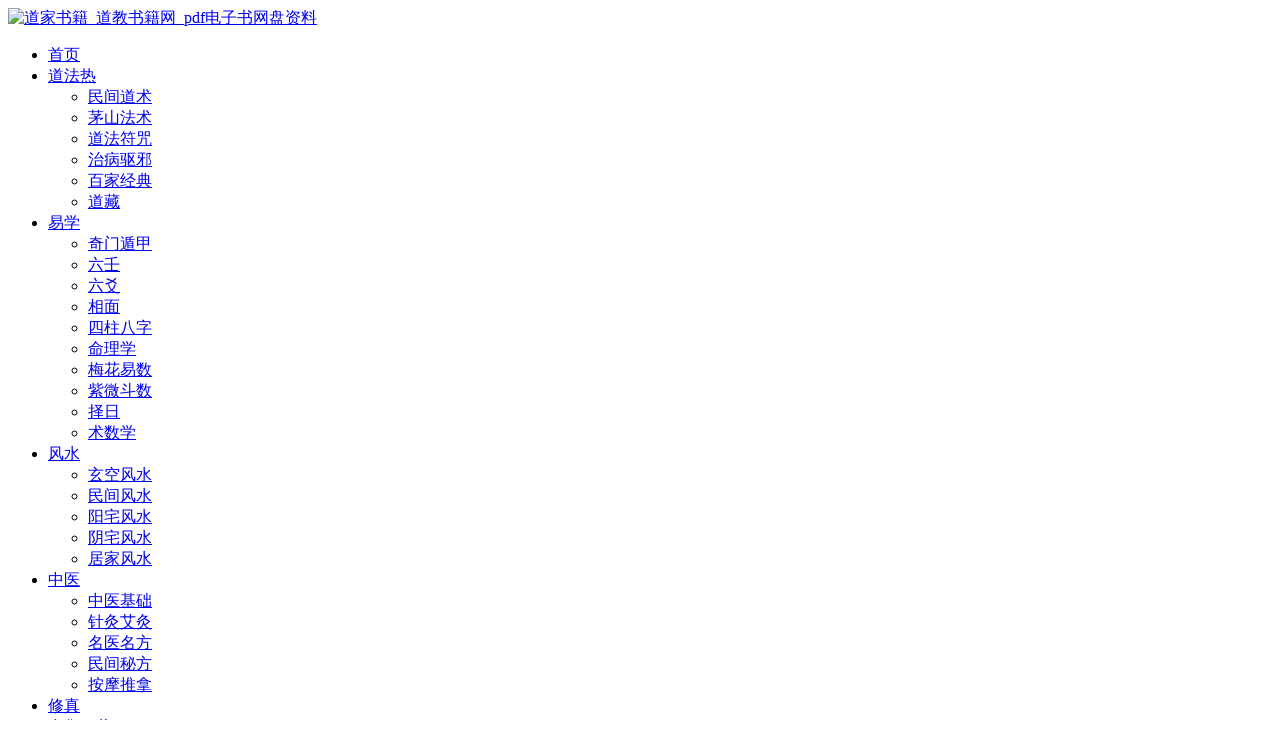

--- FILE ---
content_type: text/html; charset=UTF-8
request_url: https://www.daojiashuji.com/2462.html
body_size: 13473
content:
<!DOCTYPE html>
<html lang="zh-CN">
<head>
	<meta charset="UTF-8">
	<meta http-equiv="X-UA-Compatible" content="IE=edge">
	<meta name="viewport" content="width=device-width, initial-scale=1">
	<link rel="profile" href="https://gmpg.org/xfn/11">
	<link href="/wp-content/themes/ripro/assets/images/logo/favicon.png" rel="icon">
  <title>三三医书 （第三集）_道家书籍_道教书籍网_pdf电子书网盘资料</title>

	<meta name='robots' content='max-image-preview:large' />
<link rel='dns-prefetch' href='//s.w.org' />
        <meta property="og:title" content="三三医书 （第三集）">
        <meta property="og:description" content=" ...">
        <meta property="og:type" content="article">
        <meta property="og:url" content="https://www.daojiashuji.com/2462.html">
        <meta property="og:site_name" content="道家书籍_道教书籍网_pdf电子书网盘资料">
        <meta property="og:image" content="https://www.daojiashuji.com/wp-content/uploads/2021/11/1637982189-201515f703fc2ae-228x300.jpg">
    <link rel='stylesheet' id='external-css'  href='https://www.daojiashuji.com/wp-content/themes/ripro/assets/css/external.css?ver=0.2.0' type='text/css' media='all' />
<link rel='stylesheet' id='sweetalert2-css'  href='https://www.daojiashuji.com/wp-content/themes/ripro/assets/css/sweetalert2.min.css?ver=0.2.0' type='text/css' media='all' />
<link rel='stylesheet' id='app-css'  href='https://www.daojiashuji.com/wp-content/themes/ripro/assets/css/app.css?ver=0.2.0' type='text/css' media='all' />
<link rel='stylesheet' id='diy-css'  href='https://www.daojiashuji.com/wp-content/themes/ripro/assets/css/diy.css?ver=0.2.0' type='text/css' media='all' />
<link rel='stylesheet' id='fancybox-css'  href='https://www.daojiashuji.com/wp-content/themes/ripro/assets/css/jquery.fancybox.min.css?ver=0.2.0' type='text/css' media='all' />
<script type='text/javascript' src='https://www.daojiashuji.com/wp-content/themes/ripro/assets/js/jquery-2.2.4.min.js?ver=2.2.4' id='jquery-js'></script>
<script type='text/javascript' src='https://www.daojiashuji.com/wp-content/themes/ripro/assets/js/plugins/sweetalert2.min.js?ver=0.2.0' id='sweetalert2-js'></script>
<meta name="keywords" content="一元区,名医名方">
<meta name="description" content="《三三医书》是裘庆元创作的医学丛书，刊于1924年。共三集，每集33种，共99种。裘氏取《礼记》“医不三世，不服其药”及《左传》“三折肱知为良医”之典，遂题名为“三三医书。所辑内容包括内、外、妇、儿等临床各科、针灸、本草、方书、医案、医话、医论等各类医著。以明、清两代较有影响、较...">
<style type="text/css">*  标签美化*/  
.tagcloud a{ 
    position: relative; 
    padding: 1px 4px 2px 4px;
    margin: 0px 4px 0px 3px;
    border: 1px solid #e6e7e8; 
    border-radius: 18px; 
    text-decoration: none; 
    white-space: nowrap;
    -o-box-shadow: 6px 4px 8px 0 rgba(151,142,136,.34);
    -ms-box-shadow: 6px 4px 8px 0 rgba(151,142,136,.34);
    -moz-box-shadow: 6px 4px 8px 0 rgba(151,142,136,.34);
    -webkit-box-shadow: 6px 4px 8px 0 rgba(151,142,136,.34);
    box-shadow: 6px 4px 8px 0 rgba(151,142,136,.34);
    -ms-filter:"progid:DXImageTransform.Microsoft.Shadow(Strength=20,Direction=335, Color='#000000')";/*兼容ie7/8*/filter: progid:DXImageTransform.Microsoft.Shadow(color='#969696', Direction=125, Strength=1);
    /*strength是阴影大小，direction是阴影方位，单位为度，可以为负数，color是阴影颜色 （尽量使用数字）使用IE滤镜实现盒子阴影的盒子必须是行元素或以行元素显示（block或inline-block;）*/
}

.tagcloud a:nth-child(7n+1):hover{color:#ffffff;background-color:rgba(255,78,106,.8)}
.tagcloud a:nth-child(7n+2):hover{color:#ffffff;background-color:#ffaa73}
.tagcloud a:nth-child(7n+3):hover{color:#ffffff;background-color:#fed466}
.tagcloud a:nth-child(7n+4):hover{color:#ffffff;background-color:#3cdc82}
.tagcloud a:nth-child(7n+5):hover{color:#ffffff;background-color:#64dcf0}
.tagcloud a:nth-child(7n+6):hover{color:#ffffff;background-color:#64b9ff}
.tagcloud a:nth-child(7n+7):hover{color:#ffffff;background-color:#b4b4ff}

.tagcloud a:nth-child(7n+1){background-color:rgba(255,78,106,.15);color:rgba(255,78,106,.8)}
.tagcloud a:nth-child(7n+2){background-color:rgba(255,170,115,.15);color:#ffaa73}
.tagcloud a:nth-child(7n+3){background-color:rgba(254,212,102,.15);color:#fed466}
.tagcloud a:nth-child(7n+4){background-color:rgba(60,220,130,.15);color:#3cdc82}
.tagcloud a:nth-child(7n+5){background-color:rgba(100,220,240,.15);color:#64dcf0}
.tagcloud a:nth-child(7n+6){background-color:rgba(100,185,255,.15);color:#64b9ff}
.tagcloud a:nth-child(7n+7){background-color:rgba(180,180,255,.15);color:#b4b4ff}</style>	<!-- HTML5 shim, for IE6-8 support of HTML5 elements. All other JS at the end of file. -->
    <!--[if lt IE 9]>
      <script src="https://www.daojiashuji.com/wp-content/themes/ripro/assets/js/html5shiv.js"></script>
      <script src="https://www.daojiashuji.com/wp-content/themes/ripro/assets/js/respond.min.js"></script>
    <![endif]-->
    </head>

<body class="post-template-default single single-post postid-2462 single-format-standard  max_width navbar-sticky navbar-slide sidebar-right pagination-navigation no-off-canvas">

<div class="site">
    
<header class="site-header">
      <div class="container">
      <div class="navbar">
      <div class="logo-wrapper">
              <a href="https://www.daojiashuji.com/">
          <img class="logo regular tap-logo" src="/wp-content/uploads/logo.png" data-dark="" alt="道家书籍_道教书籍网_pdf电子书网盘资料">
        </a>
            </div>
      <div class="sep"></div>
      
      <nav class="main-menu hidden-xs hidden-sm hidden-md">
        
        <ul id="menu-%e7%bd%91%e7%ab%99%e5%af%bc%e8%88%aa%e8%8f%9c%e5%8d%95" class="nav-list u-plain-list"><li id="menu-item-19" class="menu-item menu-item-type-custom menu-item-object-custom menu-item-19"><a href="/"><span><i class="fas fa-home"></i> 首页</span></a></li>
<li id="menu-item-946" class="menu-item menu-item-type-taxonomy menu-item-object-category menu-item-has-children menu-item-946"><a href="https://www.daojiashuji.com/fashu"><span><i class="fab fa-gripfire"></i> 道法<span class="duojia">热</span></span></a>
<ul class="sub-menu">
	<li id="menu-item-1008" class="menu-item menu-item-type-taxonomy menu-item-object-category menu-item-1008"><a href="https://www.daojiashuji.com/fashu/minjiandaoshu">民间道术</a></li>
	<li id="menu-item-1006" class="menu-item menu-item-type-taxonomy menu-item-object-category menu-item-1006"><a href="https://www.daojiashuji.com/fashu/maoshanfashu">茅山法术</a></li>
	<li id="menu-item-1007" class="menu-item menu-item-type-taxonomy menu-item-object-category menu-item-1007"><a href="https://www.daojiashuji.com/fashu/fuzhou">道法符咒</a></li>
	<li id="menu-item-1004" class="menu-item menu-item-type-taxonomy menu-item-object-category menu-item-1004"><a href="https://www.daojiashuji.com/fashu/quxie">治病驱邪</a></li>
	<li id="menu-item-1005" class="menu-item menu-item-type-taxonomy menu-item-object-category menu-item-1005"><a href="https://www.daojiashuji.com/fashu/baijia">百家经典</a></li>
	<li id="menu-item-1048" class="menu-item menu-item-type-taxonomy menu-item-object-category menu-item-1048"><a href="https://www.daojiashuji.com/fashu/daozang">道藏</a></li>
</ul>
</li>
<li id="menu-item-948" class="menu-item menu-item-type-taxonomy menu-item-object-category menu-item-has-children menu-item-948"><a href="https://www.daojiashuji.com/yixue"><span><i class="fas fa-yin-yang"></i> 易学</span></a>
<ul class="sub-menu">
	<li id="menu-item-34" class="menu-item menu-item-type-taxonomy menu-item-object-category menu-item-34"><a href="https://www.daojiashuji.com/yixue/qmdj"><span><i class="fas fa-adjust"></i> 奇门遁甲</span></a></li>
	<li id="menu-item-1124" class="menu-item menu-item-type-taxonomy menu-item-object-category menu-item-1124"><a href="https://www.daojiashuji.com/yixue/liuren"><span><i class="fas fa-yin-yang"></i> 六壬</span></a></li>
	<li id="menu-item-1125" class="menu-item menu-item-type-taxonomy menu-item-object-category menu-item-1125"><a href="https://www.daojiashuji.com/yixue/liuyao">六爻</a></li>
	<li id="menu-item-1661" class="menu-item menu-item-type-taxonomy menu-item-object-category menu-item-1661"><a href="https://www.daojiashuji.com/yixue/xiangmian">相面</a></li>
	<li id="menu-item-1013" class="menu-item menu-item-type-taxonomy menu-item-object-category menu-item-1013"><a href="https://www.daojiashuji.com/yixue/sizhubazi">四柱八字</a></li>
	<li id="menu-item-1126" class="menu-item menu-item-type-taxonomy menu-item-object-category menu-item-1126"><a href="https://www.daojiashuji.com/yixue/mingli">命理学</a></li>
	<li id="menu-item-1145" class="menu-item menu-item-type-taxonomy menu-item-object-category menu-item-1145"><a href="https://www.daojiashuji.com/yixue/meihuayishu">梅花易数</a></li>
	<li id="menu-item-1146" class="menu-item menu-item-type-taxonomy menu-item-object-category menu-item-1146"><a href="https://www.daojiashuji.com/yixue/ziwei">紫微斗数</a></li>
	<li id="menu-item-1159" class="menu-item menu-item-type-taxonomy menu-item-object-category menu-item-1159"><a href="https://www.daojiashuji.com/yixue/zeri">择日</a></li>
	<li id="menu-item-1170" class="menu-item menu-item-type-taxonomy menu-item-object-category menu-item-1170"><a href="https://www.daojiashuji.com/yixue/shushu">术数学</a></li>
</ul>
</li>
<li id="menu-item-947" class="menu-item menu-item-type-taxonomy menu-item-object-category menu-item-has-children menu-item-947"><a href="https://www.daojiashuji.com/fengshui"><span><i class="far fa-compass"></i> 风水</span></a>
<ul class="sub-menu">
	<li id="menu-item-5921" class="menu-item menu-item-type-taxonomy menu-item-object-category menu-item-5921"><a href="https://www.daojiashuji.com/fengshui/xuankongfengshui">玄空风水</a></li>
	<li id="menu-item-1009" class="menu-item menu-item-type-taxonomy menu-item-object-category menu-item-1009"><a href="https://www.daojiashuji.com/fengshui/minjianfengshui">民间风水</a></li>
	<li id="menu-item-1010" class="menu-item menu-item-type-taxonomy menu-item-object-category menu-item-1010"><a href="https://www.daojiashuji.com/fengshui/yangzhai">阳宅风水</a></li>
	<li id="menu-item-1011" class="menu-item menu-item-type-taxonomy menu-item-object-category menu-item-1011"><a href="https://www.daojiashuji.com/fengshui/yinzhai">阴宅风水</a></li>
	<li id="menu-item-5922" class="menu-item menu-item-type-taxonomy menu-item-object-category menu-item-5922"><a href="https://www.daojiashuji.com/fengshui/jujiafengshui">居家风水</a></li>
</ul>
</li>
<li id="menu-item-949" class="menu-item menu-item-type-taxonomy menu-item-object-category current-post-ancestor menu-item-has-children menu-item-949"><a href="https://www.daojiashuji.com/zhongyi"><span><i class="fas fa-book-medical"></i> 中医</span></a>
<ul class="sub-menu">
	<li id="menu-item-1015" class="menu-item menu-item-type-taxonomy menu-item-object-category menu-item-1015"><a href="https://www.daojiashuji.com/zhongyi/zhongyijichu">中医基础</a></li>
	<li id="menu-item-1019" class="menu-item menu-item-type-taxonomy menu-item-object-category menu-item-1019"><a href="https://www.daojiashuji.com/zhongyi/zhengjiu">针灸艾灸</a></li>
	<li id="menu-item-1016" class="menu-item menu-item-type-taxonomy menu-item-object-category current-post-ancestor current-menu-parent current-post-parent menu-item-1016"><a href="https://www.daojiashuji.com/zhongyi/mingyimingfang">名医名方</a></li>
	<li id="menu-item-1018" class="menu-item menu-item-type-taxonomy menu-item-object-category menu-item-1018"><a href="https://www.daojiashuji.com/zhongyi/mifang">民间秘方</a></li>
	<li id="menu-item-1017" class="menu-item menu-item-type-taxonomy menu-item-object-category menu-item-1017"><a href="https://www.daojiashuji.com/zhongyi/anmo">按摩推拿</a></li>
</ul>
</li>
<li id="menu-item-950" class="menu-item menu-item-type-taxonomy menu-item-object-category menu-item-950"><a href="https://www.daojiashuji.com/yangsheng"><span><i class="fas fa-leaf"></i> 修真</span></a></li>
<li id="menu-item-8264" class="menu-item menu-item-type-custom menu-item-object-custom menu-item-8264"><a href="/heji"><span><i class="fas fa-cloud-download-alt"></i> 合集下载</span></a></li>
<li id="menu-item-10180" class="menu-item menu-item-type-custom menu-item-object-custom menu-item-10180 menu-item-mega"><a href="/vip?action=vip_page"><span style="color:red;">VIP会员</span><span class="duojia">2026</span></a></li>
</ul>      </nav>
      
      <div class="main-search">
        <form method="get" class="search-form inline" action="https://www.daojiashuji.com/">
  <input type="search" class="search-field inline-field" placeholder="输入关键词，回车..." autocomplete="off" value="" name="s" required="required">
  <button type="submit" class="search-submit"><i class="mdi mdi-magnify"></i></button>
</form>        <div class="search-close navbar-button"><i class="mdi mdi-close"></i></div>
      </div>

      <div class="actions">
                  <!-- user -->
                        <div class="login-btn navbar-button"><i class="mdi mdi-account"></i> 登录</div>
                          <!-- user end -->
        <div class="search-open navbar-button"><i class="mdi mdi-magnify"></i></div>
                <div class="burger"></div>
      </div>
    </div>
      </div>
  </header>

<div class="header-gap"></div>    <div class="site-content">
    

<div class="container">
	<div class="breadcrumbs">
	当前位置：<a href="https://www.daojiashuji.com">道家书籍_道教书籍网_pdf电子书网盘资料</a> <small>></small> <a href="https://www.daojiashuji.com/zhongyi">中医</a> <small>></small> <a href="https://www.daojiashuji.com/zhongyi/mingyimingfang">名医名方</a> <small>></small> 三三医书 （第三集）	</div>
	<div class="row">
		<div class="content-column col-lg-9">
			<div class="content-area">
				<main class="site-main">
					<article id="post-2462" class="article-content">
    <div class="container">
  <div class="cao_entry_header">

  <header class="entry-header">          <div class="entry-meta">
                  <span class="meta-author">
            <a>
              <img alt='道家书籍' data-src='https://www.daojiashuji.com/wp-content/uploads/avatar/avatar-1.png' class='lazyload avatar avatar-40 photo gravatar' height='40' width='40' />道家书籍            </a>
          </span>
                  <span class="meta-category">
                          <a href="https://www.daojiashuji.com/zhongyi/mingyimingfang" rel="category">
                  <i class="dot"></i>名医名方              </a>
                      </span>
                  <span class="meta-date">
            <a href="https://www.daojiashuji.com/2462.html">
              <time datetime="2021-11-27T11:03:33+08:00">
                2021-11-27              </time>
            </a>
          </span>
                    <span class="meta-edit"></span>
        
      </div>
    
    <h1 class="entry-title">三三医书 （第三集）</h1>  </header></div></div>  <div class="container">
    <div class="entry-wrapper">
            <div class="entry-content u-text-format u-clearfix">
        <p><a href="https://www.daojiashuji.com/2452.html">《三三医书》</a>是裘庆元创作的医学丛书，刊于1924年。共三集，每集33种，共99种。裘氏取《礼记》“医不三世，不服其药”及《左传》“三折肱知为良医”之典，遂题名为“三三医书。所辑内容包括内、外、妇、儿等临床各科、针灸、本草、方书、医案、医话、医论等各类医著。以明、清两代较有影响、较有代表性的医学著作为主，并收入少数日人所撰的“汉方医学”著作。所辑诸书大多篇幅短小，切于实用。现存初刊本。</p>
<p><img loading="lazy" class="lazyload alignnone size-full wp-image-2463" src="[data-uri]" data-srcset="https://www.daojiashuji.com/wp-content/uploads/2021/11/1637982189-201515f703fc2ae.jpg" alt="三三医书 （第三集）" title="三三医书 （第三集）" alt="三三医书 （第三集）" width="591" height="778" srcset="https://www.daojiashuji.com/wp-content/uploads/2021/11/1637982189-201515f703fc2ae.jpg 591w, https://www.daojiashuji.com/wp-content/uploads/2021/11/1637982189-201515f703fc2ae-228x300.jpg 228w" sizes="(max-width: 591px) 100vw, 591px" /><noscript><img loading="lazy" class="alignnone size-full wp-image-2463" src="https://www.daojiashuji.com/wp-content/uploads/2021/11/1637982189-201515f703fc2ae.jpg" alt="三三医书 （第三集）" title="三三医书 （第三集）" alt="三三医书 （第三集）" width="591" height="778" srcset="https://www.daojiashuji.com/wp-content/uploads/2021/11/1637982189-201515f703fc2ae.jpg 591w, https://www.daojiashuji.com/wp-content/uploads/2021/11/1637982189-201515f703fc2ae-228x300.jpg 228w" sizes="(max-width: 591px) 100vw, 591px" /></noscript> <img loading="lazy" class="lazyload alignnone size-full wp-image-2464" src="[data-uri]" data-srcset="https://www.daojiashuji.com/wp-content/uploads/2021/11/1637982190-159786395ed1552.jpg" alt="三三医书 （第三集）" title="三三医书 （第三集）" alt="三三医书 （第三集）" width="522" height="739" srcset="https://www.daojiashuji.com/wp-content/uploads/2021/11/1637982190-159786395ed1552.jpg 522w, https://www.daojiashuji.com/wp-content/uploads/2021/11/1637982190-159786395ed1552-212x300.jpg 212w" sizes="(max-width: 522px) 100vw, 522px" /><noscript><img loading="lazy" class="alignnone size-full wp-image-2464" src="https://www.daojiashuji.com/wp-content/uploads/2021/11/1637982190-159786395ed1552.jpg" alt="三三医书 （第三集）" title="三三医书 （第三集）" alt="三三医书 （第三集）" width="522" height="739" srcset="https://www.daojiashuji.com/wp-content/uploads/2021/11/1637982190-159786395ed1552.jpg 522w, https://www.daojiashuji.com/wp-content/uploads/2021/11/1637982190-159786395ed1552-212x300.jpg 212w" sizes="(max-width: 522px) 100vw, 522px" /></noscript> <img loading="lazy" class="lazyload alignnone size-full wp-image-2465" src="[data-uri]" data-srcset="https://www.daojiashuji.com/wp-content/uploads/2021/11/1637982190-98715f9527211fc.jpg" alt="三三医书 （第三集）" title="三三医书 （第三集）" alt="三三医书 （第三集）" width="520" height="707" srcset="https://www.daojiashuji.com/wp-content/uploads/2021/11/1637982190-98715f9527211fc.jpg 520w, https://www.daojiashuji.com/wp-content/uploads/2021/11/1637982190-98715f9527211fc-221x300.jpg 221w" sizes="(max-width: 520px) 100vw, 520px" /><noscript><img loading="lazy" class="alignnone size-full wp-image-2465" src="https://www.daojiashuji.com/wp-content/uploads/2021/11/1637982190-98715f9527211fc.jpg" alt="三三医书 （第三集）" title="三三医书 （第三集）" alt="三三医书 （第三集）" width="520" height="707" srcset="https://www.daojiashuji.com/wp-content/uploads/2021/11/1637982190-98715f9527211fc.jpg 520w, https://www.daojiashuji.com/wp-content/uploads/2021/11/1637982190-98715f9527211fc-221x300.jpg 221w" sizes="(max-width: 520px) 100vw, 520px" /></noscript> <img loading="lazy" class="lazyload alignnone size-full wp-image-2466" src="[data-uri]" data-srcset="https://www.daojiashuji.com/wp-content/uploads/2021/11/1637982190-c3e9682ca10b5f8.jpg" alt="三三医书 （第三集）" title="三三医书 （第三集）" alt="三三医书 （第三集）" width="622" height="832" srcset="https://www.daojiashuji.com/wp-content/uploads/2021/11/1637982190-c3e9682ca10b5f8.jpg 622w, https://www.daojiashuji.com/wp-content/uploads/2021/11/1637982190-c3e9682ca10b5f8-224x300.jpg 224w" sizes="(max-width: 622px) 100vw, 622px" /><noscript><img loading="lazy" class="alignnone size-full wp-image-2466" src="https://www.daojiashuji.com/wp-content/uploads/2021/11/1637982190-c3e9682ca10b5f8.jpg" alt="三三医书 （第三集）" title="三三医书 （第三集）" alt="三三医书 （第三集）" width="622" height="832" srcset="https://www.daojiashuji.com/wp-content/uploads/2021/11/1637982190-c3e9682ca10b5f8.jpg 622w, https://www.daojiashuji.com/wp-content/uploads/2021/11/1637982190-c3e9682ca10b5f8-224x300.jpg 224w" sizes="(max-width: 622px) 100vw, 622px" /></noscript></p>
        <a name="download_box" id="download_box"> </a>
		<p style="color: #FF8A00;font-weight: bold;font-size: 120%;">这里展示的只是本书籍或视频的部分截图，完整资料请下载后阅读。</p>
      </div>
      <div id="pay-single-box"></div>
          <div class="entry-tags">
          <a href="https://www.daojiashuji.com/tag/%e4%b8%80%e5%85%83%e5%8c%ba" rel="tag">
        一元区      </a>
      </div>


<div class="article-footer">
      <div class="xshare">
      <span class="xshare-title">分享到：</span>
                 <a href="javascript:;" title="收藏文章" etap="star" data-postid="2462" class="ripro-star"><i class="fa fa-star-o"></i></a>
            <a href="" etap="share" data-share="qq" class="share-qq"><i class="fa fa-qq"></i></a>
      <a href="" etap="share" data-share="weibo" class="share-weibo"><i class="fa fa-weibo"></i></a>
              <a href="javascript:;" class="btn-bigger-cover share-weixin" data-nonce="680c44582e" data-id="2462" data-action="create-bigger-image" title="海报分享" id="bigger-cover"><i class="fa fa-paper-plane"></i></a>
        </div>
   
</div>    </div>
  </div>
</article>


  <div class="entry-navigation">
    <nav class="article-nav">
        <span class="article-nav-prev">上一篇<br><a href="https://www.daojiashuji.com/2457.html" rel="prev">三三医书 （第二集）</a></span>
        <span class="article-nav-next">下一篇<br><a href="https://www.daojiashuji.com/2467.html" rel="next">三十种病治验灵（王智贤）</a></span>
    </nav>
    
  </div>


				</main>
			</div>
		</div>
					<div class="sidebar-column col-lg-3">
				
<aside class="widget-area">
	<div id="cao_widget_pay-4" class="widget widget-pay"><div class="ceo-footer-sidebar-girl animated" style="top: 300px;"><a href="#download_box"><img class="girl" src="/down.gif"></a></div><a name="download_box"> </a><div class="pay--rateinfo"><b><span class="price">0.98<sup>法金 <i class="fas fa-yen-sign"></i></sup></span></b></div><ul class="pricing-options"><li><i class="fa fa-circle-o"></i> 普通会员 : <span class="pricing__opt">0.98法金</span></li><li><i class="fa fa-circle-o"></i> VIP会员 : <span class="pricing__opt">0法金</span></li><li><i class="fa fa-circle-o"></i> 终身VIP : <span class="pricing__opt">免费</span></li></ul><div class="pay--content"><div class="pay-box"><a class="login-btn btn btn--primary btn--block"><i class="fa fa-user"></i> 登录后购买</a></div></div></div><div id="media_image-2" class="widget widget_media_image"><h5 class="widget-title">关注公众号，获取最新书籍和教程</h5><img width="360" height="200" src="https://www.daojiashuji.com/wp-content/uploads/2025/02/1739891672-6e7a86c5cf8b5c0.jpg" class="image wp-image-9707  attachment-full size-full" alt="" loading="lazy" style="max-width: 100%; height: auto;" /></div><div id="block-2" class="widget widget_block">本站为非营利公益网站。本站所有资源均来源于用户上传和网络，资料太多，无法一一辨别是否侵权。如有侵权请联系网站客服，站长会及时处理，以保护你的权利。<br>
本站分享资源的目的仅供大家学习和交流，不得用于非法商业用途，不得违反国家法律！</div><div id="tag_cloud-2" class="widget widget_tag_cloud"><h5 class="widget-title">标签</h5><div class="tagcloud"><a href="https://www.daojiashuji.com/tag/%e4%b8%80%e5%85%83%e5%8c%ba" class="tag-cloud-link tag-link-173 tag-link-position-1" style="font-size: 22pt;" aria-label="一元区 (101个项目)">一元区</a>
<a href="https://www.daojiashuji.com/tag/%e4%b8%89%e5%85%83%e9%a3%8e%e6%b0%b4" class="tag-cloud-link tag-link-182 tag-link-position-2" style="font-size: 11.27485380117pt;" aria-label="三元风水 (4个项目)">三元风水</a>
<a href="https://www.daojiashuji.com/tag/%e4%b8%89%e7%9b%9b%e9%81%93%e4%ba%ba" class="tag-cloud-link tag-link-181 tag-link-position-3" style="font-size: 15.204678362573pt;" aria-label="三盛道人 (14个项目)">三盛道人</a>
<a href="https://www.daojiashuji.com/tag/%e4%b8%ad%e5%b7%9e%e6%b4%be" class="tag-cloud-link tag-link-240 tag-link-position-4" style="font-size: 9.4736842105263pt;" aria-label="中州派 (2个项目)">中州派</a>
<a href="https://www.daojiashuji.com/tag/%e4%bd%9c%e7%81%b6%e6%8b%a9%e6%97%a5" class="tag-cloud-link tag-link-166 tag-link-position-5" style="font-size: 9.4736842105263pt;" aria-label="作灶择日 (2个项目)">作灶择日</a>
<a href="https://www.daojiashuji.com/tag/mianfei" class="tag-cloud-link tag-link-134 tag-link-position-6" style="font-size: 21.345029239766pt;" aria-label="免费 (85个项目)">免费</a>
<a href="https://www.daojiashuji.com/tag/%e5%85%ad%e5%a3%ac" class="tag-cloud-link tag-link-153 tag-link-position-7" style="font-size: 9.4736842105263pt;" aria-label="六壬 (2个项目)">六壬</a>
<a href="https://www.daojiashuji.com/tag/%e5%85%ad%e7%94%b2" class="tag-cloud-link tag-link-157 tag-link-position-8" style="font-size: 8pt;" aria-label="六甲 (1个项目)">六甲</a>
<a href="https://www.daojiashuji.com/tag/%e5%8d%9c" class="tag-cloud-link tag-link-151 tag-link-position-9" style="font-size: 8pt;" aria-label="卜 (1个项目)">卜</a>
<a href="https://www.daojiashuji.com/tag/%e5%a4%a9%e5%8c%bb%e9%97%a8" class="tag-cloud-link tag-link-207 tag-link-position-10" style="font-size: 10.456140350877pt;" aria-label="天医门 (3个项目)">天医门</a>
<a href="https://www.daojiashuji.com/tag/%e5%ae%89%e5%be%bd%e7%9b%b8%e6%b3%95" class="tag-cloud-link tag-link-196 tag-link-position-11" style="font-size: 9.4736842105263pt;" aria-label="安徽相法 (2个项目)">安徽相法</a>
<a href="https://www.daojiashuji.com/tag/%e5%b0%8f%e5%85%ad%e5%a3%ac" class="tag-cloud-link tag-link-249 tag-link-position-12" style="font-size: 10.456140350877pt;" aria-label="小六壬 (3个项目)">小六壬</a>
<a href="https://www.daojiashuji.com/tag/%e5%bc%a0%e8%87%b3%e9%a1%ba" class="tag-cloud-link tag-link-217 tag-link-position-13" style="font-size: 9.4736842105263pt;" aria-label="张至顺 (2个项目)">张至顺</a>
<a href="https://www.daojiashuji.com/tag/%e6%8b%9b%e8%b4%a2" class="tag-cloud-link tag-link-266 tag-link-position-14" style="font-size: 9.4736842105263pt;" aria-label="招财 (2个项目)">招财</a>
<a href="https://www.daojiashuji.com/tag/%e6%97%ba%e8%b4%a2" class="tag-cloud-link tag-link-265 tag-link-position-15" style="font-size: 8pt;" aria-label="旺财 (1个项目)">旺财</a>
<a href="https://www.daojiashuji.com/tag/%e6%9d%8e%e5%b0%91%e6%b3%a2" class="tag-cloud-link tag-link-221 tag-link-position-16" style="font-size: 9.4736842105263pt;" aria-label="李少波 (2个项目)">李少波</a>
<a href="https://www.daojiashuji.com/tag/%e6%9d%8e%e6%b4%aa%e6%88%90" class="tag-cloud-link tag-link-203 tag-link-position-17" style="font-size: 12.502923976608pt;" aria-label="李洪成 (6个项目)">李洪成</a>
<a href="https://www.daojiashuji.com/tag/%e6%9d%8e%e6%b7%b3%e9%a3%8e" class="tag-cloud-link tag-link-152 tag-link-position-18" style="font-size: 8pt;" aria-label="李淳风 (1个项目)">李淳风</a>
<a href="https://www.daojiashuji.com/tag/%e6%9d%a8%e5%85%ac%e9%a3%8e%e6%b0%b4" class="tag-cloud-link tag-link-195 tag-link-position-19" style="font-size: 10.456140350877pt;" aria-label="杨公风水 (3个项目)">杨公风水</a>
<a href="https://www.daojiashuji.com/tag/%e6%ad%a3%e4%b8%80%e6%b4%be" class="tag-cloud-link tag-link-252 tag-link-position-20" style="font-size: 16.023391812865pt;" aria-label="正一派 (18个项目)">正一派</a>
<a href="https://www.daojiashuji.com/tag/%e6%b0%94%e5%8a%9f" class="tag-cloud-link tag-link-255 tag-link-position-21" style="font-size: 9.4736842105263pt;" aria-label="气功 (2个项目)">气功</a>
<a href="https://www.daojiashuji.com/tag/%e6%b1%82%e8%b4%a2" class="tag-cloud-link tag-link-261 tag-link-position-22" style="font-size: 8pt;" aria-label="求财 (1个项目)">求财</a>
<a href="https://www.daojiashuji.com/tag/%e6%b8%85%e5%be%ae" class="tag-cloud-link tag-link-260 tag-link-position-23" style="font-size: 11.27485380117pt;" aria-label="清微 (4个项目)">清微</a>
<a href="https://www.daojiashuji.com/tag/%e7%8b%90%e4%bb%99" class="tag-cloud-link tag-link-263 tag-link-position-24" style="font-size: 8pt;" aria-label="狐仙 (1个项目)">狐仙</a>
<a href="https://www.daojiashuji.com/tag/%e7%8b%ac%e5%ae%b6%e7%a7%98%e6%96%b9" class="tag-cloud-link tag-link-180 tag-link-position-25" style="font-size: 10.456140350877pt;" aria-label="独家秘方 (3个项目)">独家秘方</a>
<a href="https://www.daojiashuji.com/tag/%e7%8e%84%e7%a9%ba%e9%a3%8e%e6%b0%b4" class="tag-cloud-link tag-link-183 tag-link-position-26" style="font-size: 9.4736842105263pt;" aria-label="玄空风水 (2个项目)">玄空风水</a>
<a href="https://www.daojiashuji.com/tag/%e7%8e%8b%e4%ba%ad%e4%b9%8b" class="tag-cloud-link tag-link-244 tag-link-position-27" style="font-size: 9.4736842105263pt;" aria-label="王亭之 (2个项目)">王亭之</a>
<a href="https://www.daojiashuji.com/tag/%e7%99%bd%e9%b9%a4%e9%b8%a3" class="tag-cloud-link tag-link-234 tag-link-position-28" style="font-size: 10.456140350877pt;" aria-label="白鹤鸣 (3个项目)">白鹤鸣</a>
<a href="https://www.daojiashuji.com/tag/%e7%9a%93%e6%9c%88%e9%81%93%e5%8c%bb" class="tag-cloud-link tag-link-271 tag-link-position-29" style="font-size: 8pt;" aria-label="皓月道医 (1个项目)">皓月道医</a>
<a href="https://www.daojiashuji.com/tag/%e7%9b%b2%e6%b4%be%e5%85%ab%e5%ad%97" class="tag-cloud-link tag-link-201 tag-link-position-30" style="font-size: 11.27485380117pt;" aria-label="盲派八字 (4个项目)">盲派八字</a>
<a href="https://www.daojiashuji.com/tag/%e7%a5%9d%e7%94%b1%e6%9c%af" class="tag-cloud-link tag-link-185 tag-link-position-31" style="font-size: 13.321637426901pt;" aria-label="祝由术 (8个项目)">祝由术</a>
<a href="https://www.daojiashuji.com/tag/%e8%82%be%e7%97%85" class="tag-cloud-link tag-link-206 tag-link-position-32" style="font-size: 10.456140350877pt;" aria-label="肾病 (3个项目)">肾病</a>
<a href="https://www.daojiashuji.com/tag/%e8%83%a1%e4%b8%80%e9%b8%a3" class="tag-cloud-link tag-link-202 tag-link-position-33" style="font-size: 12.912280701754pt;" aria-label="胡一鸣 (7个项目)">胡一鸣</a>
<a href="https://www.daojiashuji.com/tag/%e8%8c%85%e5%b1%b1" class="tag-cloud-link tag-link-258 tag-link-position-34" style="font-size: 14.058479532164pt;" aria-label="茅山 (10个项目)">茅山</a>
<a href="https://www.daojiashuji.com/tag/%e8%a7%86%e9%a2%91" class="tag-cloud-link tag-link-259 tag-link-position-35" style="font-size: 8pt;" aria-label="视频 (1个项目)">视频</a>
<a href="https://www.daojiashuji.com/tag/%e8%a7%86%e9%a2%91%e8%af%be%e7%a8%8b" class="tag-cloud-link tag-link-200 tag-link-position-36" style="font-size: 18.80701754386pt;" aria-label="视频课程 (41个项目)">视频课程</a>
<a href="https://www.daojiashuji.com/tag/%e8%bd%ac%e8%bf%90" class="tag-cloud-link tag-link-256 tag-link-position-37" style="font-size: 11.929824561404pt;" aria-label="转运 (5个项目)">转运</a>
<a href="https://www.daojiashuji.com/tag/%e8%bf%98%e9%98%b4%e5%80%ba" class="tag-cloud-link tag-link-270 tag-link-position-38" style="font-size: 8pt;" aria-label="还阴债 (1个项目)">还阴债</a>
<a href="https://www.daojiashuji.com/tag/%e9%80%8d%e9%81%a5%e6%b4%be" class="tag-cloud-link tag-link-257 tag-link-position-39" style="font-size: 9.4736842105263pt;" aria-label="逍遥派 (2个项目)">逍遥派</a>
<a href="https://www.daojiashuji.com/tag/%e9%87%91%e5%8f%a3%e8%af%80" class="tag-cloud-link tag-link-251 tag-link-position-40" style="font-size: 10.456140350877pt;" aria-label="金口诀 (3个项目)">金口诀</a>
<a href="https://www.daojiashuji.com/tag/%e9%97%a8%e7%ba%af%e5%be%b7" class="tag-cloud-link tag-link-174 tag-link-position-41" style="font-size: 14.058479532164pt;" aria-label="门纯德 (10个项目)">门纯德</a>
<a href="https://www.daojiashuji.com/tag/%e9%97%be%e5%b1%b1" class="tag-cloud-link tag-link-267 tag-link-position-42" style="font-size: 9.4736842105263pt;" aria-label="闾山 (2个项目)">闾山</a>
<a href="https://www.daojiashuji.com/tag/%e9%98%b4%e5%b1%b1" class="tag-cloud-link tag-link-262 tag-link-position-43" style="font-size: 8pt;" aria-label="阴山 (1个项目)">阴山</a>
<a href="https://www.daojiashuji.com/tag/%e9%9b%b7%e6%b3%95" class="tag-cloud-link tag-link-208 tag-link-position-44" style="font-size: 16.514619883041pt;" aria-label="雷法 (21个项目)">雷法</a>
<a href="https://www.daojiashuji.com/tag/%e9%ba%bb%e8%a1%a3%e7%a5%9e%e7%9b%b8" class="tag-cloud-link tag-link-193 tag-link-position-45" style="font-size: 9.4736842105263pt;" aria-label="麻衣神相 (2个项目)">麻衣神相</a></div>
</div></aside>			</div>
			</div>
</div>


</div><!-- end sitecoent -->


	<div class="module parallax">
		<img class="jarallax-img lazyload" data-srcset="https://www.keruizhanlan.com/gif_bg.gif" data-sizes="auto" src="[data-uri]" alt="">
		<div class="container">
			<h4 class="entry-title">
				道家书籍网，道人的图书馆			</h4>
							<a class="button" href="/about">网站介绍</a>
													<a class="button transparent" href="/contact">联系我们</a>
							</div>
	</div>

<footer class="site-footer">
	<div class="container">

		<div class="footer-widget">
    <div class="row">
        <div class="col-xs-12 col-sm-6 col-md-3 widget--about">
            <div class="widget--content">
                <div class="footer--logo mb-20">
                    <img class="tap-logo" src="/wp-content/uploads/logo.png" data-dark="/wp-content/uploads/logo.png" alt="道家书籍_道教书籍网_pdf电子书网盘资料">
                </div>
                <p class="mb-10">道家书籍网汇聚全网道教书籍资源，弘扬道家文化，分享道门法本、道教养生、国学、中医、易学等道家书籍和视频教程资源。</p>
            </div>
        </div>
        <!-- .col-md-2 end -->
        <div class="col-xs-12 col-sm-3 col-md-2 col-md-offset-1 widget--links">
            <div class="widget--title">
                <h5>猜你喜欢</h5>
            </div>
            <div class="widget--content">
                <ul class="list-unstyled mb-0">
                    <li><a target="_blank" href="/9605.html">合作运营</a></li><li><a href="/tag/视频课程">视频资料</a></li><li><a target="_blank" href="/tag/mianfei">免费区</a></li>                </ul>
            </div>
        </div>
        <!-- .col-md-2 end -->
        <div class="col-xs-12 col-sm-3 col-md-2 widget--links">
            <div class="widget--title">
                <h5>重要链接</h5>
            </div>
            <div class="widget--content">
                <ul class="list-unstyled mb-0">
                    <li><a href="/contact">联系我们</a></li><li><a href="/shouhoufuwu">售后服务</a></li><li><a href="https://www.daojiashuji.com/user?action=vip">开通VIP</a></li>                </ul>
            </div>
        </div>
        <!-- .col-md-2 end -->
        <div class="col-xs-12 col-sm-12 col-md-4 widget--newsletter">
            <div class="widget--title">
                <h5>快速搜索</h5>
            </div>
            <div class="widget--content">
                <form class="newsletter--form mb-30" action="https://www.daojiashuji.com/" method="get">
                    <input type="text" class="form-control" name="s" placeholder="关键词">
                    <button type="submit"><i class="fa fa-arrow-right"></i></button>
                </form>
                <h6>想找道教书籍（道家秘法资料），这里搜索一下</h6>
            </div>
        </div>

    </div>
</div>							<div class="site-info">
				本站所有资源均来源于用户上传和网络，如有侵权请联系网站客服，站长会及时处理，以保护你的权利<br>
本站分享资源的目的仅供大家学习和交流，不得使用于非法商业用途，不得违反国家法律！<br>
© 2023  - www.daojiashuji.com &amp; 道家书籍网  版权所有
									<a href="https://beian.miit.gov.cn" target="_blank" class="text" rel="noreferrer nofollow"> 京ICP备2008088888号</a>
										<br>
				
			</div>
			</div>
</footer>

<!-- <div class="rollbar">

	
		
	
			<div class="rollbar-item tap-qq" etap="tap-qq"><a target="_blank" title="QQ咨询" href="http://wpa.qq.com/msgrd?v=3&uin=6059315&site=qq&menu=yes"><i class="fa fa-qq"></i></a></div>
	
		<div class="rollbar-item" etap="to_full" title="全屏页面"><i class="fa fa-arrows-alt"></i></div>
	<div class="rollbar-item" etap="to_top" title="返回顶部"><i class="fa fa-angle-up"></i></div>
</div> -->
<link rel="stylesheet" href="https://www.daojiashuji.com/wp-content/themes/ripro/assets/cssfont/font_1588194_qq8lfskjn8.css">
<div class="float-box">
    <ul class="float-ul float-radius float-text">	  
 
	
	<li>
	  <a class="qq float-border float-text" href="javascript:void(0);"><i class="iconfont icon-icon"></i><br>客服
	    <div class="float-alert-box float-radius float-qq-box" style="display:none;">
		  <p>客服不在线时请直接留言，客服上线后会及时回复并处理</p>
		  <div class="float-qq-btn float-radius" onclick="window.open('https://wpa.qq.com/msgrd?v=3&amp;uin=6059315&amp;site=qq&amp;menu=yes','_blank')">点击咨询QQ客服</div>
		</div>
	  </a>
	</li>
	
	<li>
	  <a class="weixin float-border float-text" href="javascript:void(0);" title="扫码加客服微信"><i class="iconfont icon-weixin"></i><br>微信
	    <div class="float-alert-box float-radius float-weixin-box" style="display:none;">
		   	<img src="/wx_qr.jpg" title="扫码加客服微信" alt="扫码加客服微信" />
		</div>
	  </a>
	</li>
	
	
  	<li>
	  <a class="weixin-copy float-border float-text" href="javascript:void(0);"  title="扫码关注微信公众号"><i class="iconfont icon-weixin-copy"></i><br>公众号
	    <div class="float-alert-box float-radius float-weixin-copy-box" style="display:none;">
		   	<img src="/mp_qr.jpg" title="微信公众号" alt="微信公众号" />
		</div>
	  </a>
	</li>
	
		<!-- <li>
	  <a class="weixin float-border float-text" href="javascript:void(0);"  title="客服微信"><i class="iconfont icon-weixin"></i><br>微信
	    <div class="float-alert-box float-radius float-weixin-box" style="display:none;">
		   	<img src="http://wp-content/uploads/2023/10/1698421494-6bb61e3b7bce093.png" alt="客服微信" />
		</div>
	  </a>
	</li> -->
		
	
	
		
	<li>
	  <a class="float-border float-text" href="javascript:void(0);" id="create_share_img" title="分享网站,有提成的哦" data-nonce="080636e6d7" data-id="" data-action="create-bigger-image"><i class="fa fa-share-alt" style="font-size: 16px;"></i><br>分享</a>
	</li>
	
	<!--<li>-->
	<!--  <a class="float-border float-text" href="javascript:void(0);" etap="to_full" title="点击全屏"><i class="iconfont icon-quanping"></i><br>全屏</a>-->
	<!--</li>
	-->
	
  </ul>
  <ul class="float-ul float-radius float-text ">
    <li>
	  <a class="float-border float-text" href="javascript:void(0);" etap="to_top" title="返回顶部"><i class="iconfont icon-top"></i><br></a>
	</li>
  </ul>
</div>

<!--活动按钮-->
<!--<div class="ceo-footer-sidebar-girl animated" style="top: 200px;">-->
<!--    <a href="/user?action=vip" target="_blank"><img class="girl" src="/vip.png">-->
<!--        <div class="livechat-hint rd-notice-tooltip rd-notice-type-success rd-notice-position-left single-line show_hint">-->
<!--            <div class="rd-notice-content">VIP会员限时钜惠</div>-->
<!--        </div>-->
<!--        <div class="animated-circles">-->
<!--            <div class="circle c-1"></div>-->
<!--            <div class="circle c-2"></div>-->
<!--            <div class="circle c-3"></div>-->
<!--        </div>-->
<!--    </a>-->
<!--</div>-->
<!--活动按钮-->

<div class="m-menubar">
	<ul>
		<li>
			<a href="/" rel="nofollow noopener noreferrer"><i class="fas fa-home"></i>首页</a>
		</li>
		<li>
			<a href="/zhuanti" rel="nofollow noopener noreferrer"><i class="fas fa-layer-group"></i>分类</a>
		</li>
		<li>
			<a href="/vip?action=vip_page" rel="nofollow noopener noreferrer" style="color:red;"><i class="fas fa-gem" /></i>开通VIP</a>
		</li>
		<!--<li>-->
		<!--	<a href="/user?action=mypay" rel="nofollow noopener noreferrer"><i class="fab fa-ello"></i>订单</a>-->
		<!--</li>-->
		<li>
			<a href="/user" rel="nofollow noopener noreferrer"><i class="fas fa-user"></i>会员中心</a>
		</li>
		<li etap="to_top">
			<a href="javacript:void(0);" class="back-to-top" rel="nofollow noopener noreferrer"><i class="fas fa-chevron-up"></i>顶部<span></span></a>
		</li>
	</ul>
</div>

<div class="dimmer"></div>

	<div id="popup-signup" class="popup-signup fade" style="display: none;">
    <div class="register-login-modal" role="document">
        <div class="modal-content">
            <div class="modal-body">
                <img class="popup-logo" src="/wp-content/uploads/logo.png" data-dark="/wp-content/uploads/logo.png" alt="道家书籍_道教书籍网_pdf电子书网盘资料">
                    <!-- Nav tabs -->
                    <ul class="nav nav-tabs">
                        <li class="active"><a href="#login" data-toggle="login">登录</a>
                        </li>
                        <li><a href="#signup" data-toggle="signup">注册</a>
                        </li>
                    </ul>
                    <!-- Tab panes -->
                    <div class="tab-content">
                        <div class="tab-pane fade in active" id="login">
                            <div class="signup-form-container text-center">
                                <form class="mb-0">
                                    <div class="open-oauth  text-center"><div><link rel="stylesheet" href="https://www.daojiashuji.com/wp-content/plugins/qualpro/res/qualpro.css"><p id="qualpro-title" class="qualpro-box" style="margin-top: 15px;">第三方账号登录</p><p id="qualpro-box" class="qualpro-box"><a href="https://www.daojiashuji.com/wp-content/plugins/qualpro/page/qauth.php?type=wechat&redirect=https://www.daojiashuji.com/2462.html" title="微信扫码登录" class="qualpro-wechat-icon"><span class="iconfont icon-si-wechat"></span></a><a href="https://www.daojiashuji.com/wp-content/plugins/qualpro/page/qauth.php?type=qq&redirect=https://www.daojiashuji.com/2462.html" title="QQ快速登录" rel="nofollow" class="qualpro-qq-icon"><span class="iconfont icon-si-qq"></span></a></div></div><div class="or-text"><span>or</span></div>                                                                            <div class="form-group">
                                            <input type="text" class="form-control" name="username" placeholder="*用户名或邮箱">
                                        </div>
                                        <div class="form-group">
                                            <input type="password" class="form-control" name="password" placeholder="*密码">
                                        </div>
                                        <button type="button" class="go-login btn btn--primary btn--block"><i class="fa fa-bullseye"></i> 安全登录</button> 
                                        <!-- <a href="#" class="forget-password">忘记密码?</a> -->
                                                                    </form>
                                <!-- form  end -->
                            </div>
                            <!-- .signup-form end -->
                        </div>
                        <div class="tab-pane fade in" id="signup">
                            <form class="mb-0">
                                <div class="open-oauth  text-center"><div><link rel="stylesheet" href="https://www.daojiashuji.com/wp-content/plugins/qualpro/res/qualpro.css"><p id="qualpro-title" class="qualpro-box" style="margin-top: 15px;">第三方账号登录</p><p id="qualpro-box" class="qualpro-box"><a href="https://www.daojiashuji.com/wp-content/plugins/qualpro/page/qauth.php?type=wechat&redirect=https://www.daojiashuji.com/2462.html" title="微信扫码登录" class="qualpro-wechat-icon"><span class="iconfont icon-si-wechat"></span></a><a href="https://www.daojiashuji.com/wp-content/plugins/qualpro/page/qauth.php?type=qq&redirect=https://www.daojiashuji.com/2462.html" title="QQ快速登录" rel="nofollow" class="qualpro-qq-icon"><span class="iconfont icon-si-qq"></span></a></div></div><div class="or-text"><span>or</span></div>                                                                    <div class="form-group">
                                        <input type="text" class="form-control" name="user_name" placeholder="输入英文用户名">
                                    </div>
                                    <!-- .form-group end -->
                                    <div class="form-group">
                                        <input type="email" class="form-control" name="user_email" placeholder="绑定邮箱">
                                    </div>
                                    <!-- .form-group end -->
                                    <div class="form-group">
                                        <input type="password" class="form-control" name="user_pass" placeholder="密码最小长度为6">
                                    </div>
                                    <div class="form-group">
                                        <input type="password" class="form-control" name="user_pass2" placeholder="再次输入密码">
                                    </div>
                                                                        <div class="form-group">
                                        <div class="input-group">
                                          <input type="text" class="form-control" name="captcha" placeholder="邮箱验证码">
                                          <span class="input-group-btn">
                                            <button class="go-captcha_email btn btn--secondary" type="button">发送验证码</button>
                                          </span>
                                        </div>
                                    </div>
                                                                        <button type="button" class="go-register btn btn--primary btn--block"><i class="fa fa-bullseye"></i> 立即注册</button>
                                                                
                            </form>
                            <!-- form  end -->
                        </div>
                    </div>
                    <a target="_blank" href="https://www.daojiashuji.com/wp-login.php?action=lostpassword" class="rest-password">忘记密码？</a>
            </div>
            <!-- /.modal-content -->
        </div>
        <!-- /.modal-dialog -->
    </div>
    <!-- /.modal -->
</div>


<div class="off-canvas">
  <div class="canvas-close"><i class="mdi mdi-close"></i></div>
  <div class="logo-wrapper">
      <a href="https://www.daojiashuji.com/">
      <img class="logo regular" src="/wp-content/uploads/logo.png" alt="道家书籍_道教书籍网_pdf电子书网盘资料">
    </a>
    </div>
  <div class="mobile-menu hidden-lg hidden-xl"></div>
  <aside class="widget-area">
      </aside>
</div>
	<script>
		console.log("SQL 请求数：17");
		console.log("页面生成耗时： 0.65994");
	</script>


<script>
	var ndt = $("#help dt");
	var ndd = $("#help dd");
	ndd.eq(0).show();
	ndt.click(function () {
		ndd.hide();
		$(this).next().show();
	});
	
	// 鼠标移入移出事件
	$('.qq').hover(function() {
		$(".float-qq-box").show();
	}, function() {
		$(".float-qq-box").hide();
	});
	$('.weixin').hover(function() {
	 	$(".float-weixin-box").show();
	}, function() {
	 	$(".float-weixin-box").hide();
	});
	$('.weixin-copy').hover(function() {
	 	$(".float-weixin-copy-box").show();
	}, function() {
	 	$(".float-weixin-copy-box").hide();
	});
	
</script>

	<script>
var _hmt = _hmt || [];
(function() {
  var hm = document.createElement("script");
  hm.src = "https://hm.baidu.com/hm.js?78d44137143e6eebf61c414f98e51322";
  var s = document.getElementsByTagName("script")[0]; 
  s.parentNode.insertBefore(hm, s);
})();
</script>
<script type='text/javascript' src='https://www.daojiashuji.com/wp-content/themes/ripro/assets/js/plugins.js?ver=0.2.0' id='plugins-js'></script>
<script type='text/javascript' id='app-js-extra'>
/* <![CDATA[ */
var caozhuti = {"site_name":"\u9053\u5bb6\u4e66\u7c4d_\u9053\u6559\u4e66\u7c4d\u7f51_pdf\u7535\u5b50\u4e66\u7f51\u76d8\u8d44\u6599","home_url":"https:\/\/www.daojiashuji.com","ajaxurl":"https:\/\/www.daojiashuji.com\/wp-admin\/admin-ajax.php","is_singular":"1","tencent_captcha":{"is":"","appid":""},"infinite_load":"\u52a0\u8f7d\u66f4\u591a","infinite_loading":"<i class=\"fa fa-spinner fa-spin\"><\/i> \u52a0\u8f7d\u4e2d...","site_notice":{"is":"1","color":"rgba(206,4,71,0.86)","html":"<div class=\"notify-content\"><h3>\u5173\u6ce8\u516c\u4f17\u53f7\u8ba2\u9605\u4e0a\u65b0\u901a\u77e5<\/h3><div>\u5f00\u901asvip\u53ef\u4ee5\u4e0b\u8f7d\u672c\u7ad9\u6240\u6709\u8d44\u6599<br>\u672c\u7ad9\u6bcf\u5929\u90fd\u4f1a\u5728\u516c\u4f17\u53f7\u63a8\u9001\u6700\u65b0\u7684\u4e66\u7c4d\u548c\u6559\u7a0b\u8d44\u6599\uff0c\u5173\u6ce8\u516c\u4f17\u53f7\u53ef\u4ee5\u6536\u5230\u4e0a\u65b0\u901a\u77e5<br><img src=\"https:\/\/www.daojiashuji.com\/mp_qr.jpg\" style=\"margin:10px auto\" \/><\/div><\/div>"},"pay_type_html":{"html":"<div class=\"pay-button-box\"><div class=\"pay-item\" id=\"alipay\" data-type=\"1\"><i class=\"alipay\"><\/i><span>\u652f\u4ed8\u5b9d<\/span><\/div><div class=\"pay-item\" id=\"weixinpay\" data-type=\"5\"><i class=\"weixinpay\"><\/i><span>\u5fae\u4fe1\u652f\u4ed8<\/span><\/div><\/div><p style=\"font-size: 13px; padding: 0; margin: 0;\">\u514d\u8d39\u6216VIP\u514d\u8d39\u8d44\u6e90\u4ec5\u9650\u4f59\u989d\u652f\u4ed8<\/p>","alipay":1,"weixinpay":5}};
/* ]]> */
</script>
<script type='text/javascript' src='https://www.daojiashuji.com/wp-content/themes/ripro/assets/js/app.js?ver=0.2.0' id='app-js'></script>
<script type='text/javascript' src='https://www.daojiashuji.com/wp-content/themes/ripro/assets/js/plugins/html2canvas.min.js?ver=1.0.0' id='html2canvas-js'></script>
<script type='text/javascript' src='https://www.daojiashuji.com/wp-content/themes/ripro/assets/js/plugins/jquery.fancybox.min.js?ver=0.2.0' id='fancybox-js'></script>
<!--HTML5 canvas点击爆炸特效-->
<!-- <canvas class="fireworks" style="position:fixed;left:0;top:0;z-index:99999999;pointer-events:none;"></canvas>
<script type="text/javascript" src="/wp-content/themes/china/assets/js/baozha.js"></script> -->

<!--首页选项卡切换脚本-->
<script type = "text/javascript" >
	jQuery(document).ready(function($) {
		$('.ct h3 span').click(function() {
			$(this).addClass("selected").siblings().removeClass();
			$('.ct > ul').eq($(this).index()).addClass('show');
			$('.ct > ul').eq($(this).index()).siblings().removeClass('show');
		});
		$("pre > code").addClass("language-php");
	});

	jQuery(".header-dropdown").hover(function() {
		jQuery(this).addClass('active');
	}, function() {
		jQuery(this).removeClass('active');
	});
</script>


</body>
</html>
